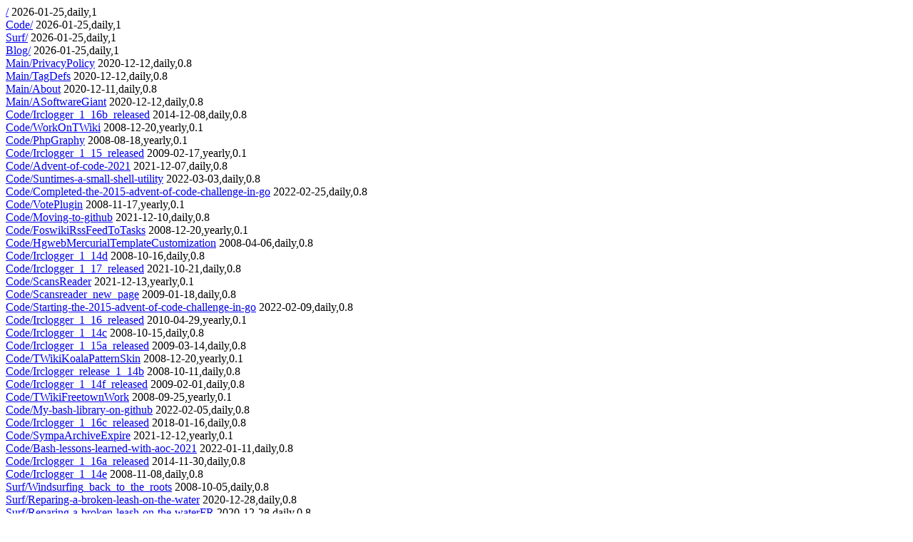

--- FILE ---
content_type: text/html; charset=UTF-8
request_url: https://colas.nahaboo.net/sitemap.html
body_size: 1559
content:
<!DOCTYPE html>
<html lang="en" xml:lang="en" xmlns="http://www.w3.org/1999/xhtml">
<head><meta charset="utf-8"/>
<title>Sitemap</title></head><body>
<a href='https://colas.nahaboo.net/'>/</a> 2026-01-25,daily,1<br>
<a href='https://colas.nahaboo.net/Code/'>Code/</a> 2026-01-25,daily,1<br>
<a href='https://colas.nahaboo.net/Surf/'>Surf/</a> 2026-01-25,daily,1<br>
<a href='https://colas.nahaboo.net/Blog/'>Blog/</a> 2026-01-25,daily,1<br>
<a href='https://colas.nahaboo.net/Main/PrivacyPolicy'>Main/PrivacyPolicy</a> 2020-12-12,daily,0.8<br>
<a href='https://colas.nahaboo.net/Main/TagDefs'>Main/TagDefs</a> 2020-12-12,daily,0.8<br>
<a href='https://colas.nahaboo.net/Main/About'>Main/About</a> 2020-12-11,daily,0.8<br>
<a href='https://colas.nahaboo.net/Main/ASoftwareGiant'>Main/ASoftwareGiant</a> 2020-12-12,daily,0.8<br>
<a href='https://colas.nahaboo.net/Code/Irclogger_1_16b_released'>Code/Irclogger_1_16b_released</a> 2014-12-08,daily,0.8<br>
<a href='https://colas.nahaboo.net/Code/WorkOnTWiki'>Code/WorkOnTWiki</a> 2008-12-20,yearly,0.1<br>
<a href='https://colas.nahaboo.net/Code/PhpGraphy'>Code/PhpGraphy</a> 2008-08-18,yearly,0.1<br>
<a href='https://colas.nahaboo.net/Code/Irclogger_1_15_released'>Code/Irclogger_1_15_released</a> 2009-02-17,yearly,0.1<br>
<a href='https://colas.nahaboo.net/Code/Advent-of-code-2021'>Code/Advent-of-code-2021</a> 2021-12-07,daily,0.8<br>
<a href='https://colas.nahaboo.net/Code/Suntimes-a-small-shell-utility'>Code/Suntimes-a-small-shell-utility</a> 2022-03-03,daily,0.8<br>
<a href='https://colas.nahaboo.net/Code/Completed-the-2015-advent-of-code-challenge-in-go'>Code/Completed-the-2015-advent-of-code-challenge-in-go</a> 2022-02-25,daily,0.8<br>
<a href='https://colas.nahaboo.net/Code/VotePlugin'>Code/VotePlugin</a> 2008-11-17,yearly,0.1<br>
<a href='https://colas.nahaboo.net/Code/Moving-to-github'>Code/Moving-to-github</a> 2021-12-10,daily,0.8<br>
<a href='https://colas.nahaboo.net/Code/FoswikiRssFeedToTasks'>Code/FoswikiRssFeedToTasks</a> 2008-12-20,yearly,0.1<br>
<a href='https://colas.nahaboo.net/Code/HgwebMercurialTemplateCustomization'>Code/HgwebMercurialTemplateCustomization</a> 2008-04-06,daily,0.8<br>
<a href='https://colas.nahaboo.net/Code/Irclogger_1_14d'>Code/Irclogger_1_14d</a> 2008-10-16,daily,0.8<br>
<a href='https://colas.nahaboo.net/Code/Irclogger_1_17_released'>Code/Irclogger_1_17_released</a> 2021-10-21,daily,0.8<br>
<a href='https://colas.nahaboo.net/Code/ScansReader'>Code/ScansReader</a> 2021-12-13,yearly,0.1<br>
<a href='https://colas.nahaboo.net/Code/Scansreader_new_page'>Code/Scansreader_new_page</a> 2009-01-18,daily,0.8<br>
<a href='https://colas.nahaboo.net/Code/Starting-the-2015-advent-of-code-challenge-in-go'>Code/Starting-the-2015-advent-of-code-challenge-in-go</a> 2022-02-09,daily,0.8<br>
<a href='https://colas.nahaboo.net/Code/Irclogger_1_16_released'>Code/Irclogger_1_16_released</a> 2010-04-29,yearly,0.1<br>
<a href='https://colas.nahaboo.net/Code/Irclogger_1_14c'>Code/Irclogger_1_14c</a> 2008-10-15,daily,0.8<br>
<a href='https://colas.nahaboo.net/Code/Irclogger_1_15a_released'>Code/Irclogger_1_15a_released</a> 2009-03-14,daily,0.8<br>
<a href='https://colas.nahaboo.net/Code/TWikiKoalaPatternSkin'>Code/TWikiKoalaPatternSkin</a> 2008-12-20,yearly,0.1<br>
<a href='https://colas.nahaboo.net/Code/Irclogger_release_1_14b'>Code/Irclogger_release_1_14b</a> 2008-10-11,daily,0.8<br>
<a href='https://colas.nahaboo.net/Code/Irclogger_1_14f_released'>Code/Irclogger_1_14f_released</a> 2009-02-01,daily,0.8<br>
<a href='https://colas.nahaboo.net/Code/TWikiFreetownWork'>Code/TWikiFreetownWork</a> 2008-09-25,yearly,0.1<br>
<a href='https://colas.nahaboo.net/Code/My-bash-library-on-github'>Code/My-bash-library-on-github</a> 2022-02-05,daily,0.8<br>
<a href='https://colas.nahaboo.net/Code/Irclogger_1_16c_released'>Code/Irclogger_1_16c_released</a> 2018-01-16,daily,0.8<br>
<a href='https://colas.nahaboo.net/Code/SympaArchiveExpire'>Code/SympaArchiveExpire</a> 2021-12-12,yearly,0.1<br>
<a href='https://colas.nahaboo.net/Code/Bash-lessons-learned-with-aoc-2021'>Code/Bash-lessons-learned-with-aoc-2021</a> 2022-01-11,daily,0.8<br>
<a href='https://colas.nahaboo.net/Code/Irclogger_1_16a_released'>Code/Irclogger_1_16a_released</a> 2014-11-30,daily,0.8<br>
<a href='https://colas.nahaboo.net/Code/Irclogger_1_14e'>Code/Irclogger_1_14e</a> 2008-11-08,daily,0.8<br>
<a href='https://colas.nahaboo.net/Surf/Windsurfing_back_to_the_roots'>Surf/Windsurfing_back_to_the_roots</a> 2008-10-05,daily,0.8<br>
<a href='https://colas.nahaboo.net/Surf/Reparing-a-broken-leash-on-the-water'>Surf/Reparing-a-broken-leash-on-the-water</a> 2020-12-28,daily,0.8<br>
<a href='https://colas.nahaboo.net/Surf/Reparing-a-broken-leash-on-the-waterFR'>Surf/Reparing-a-broken-leash-on-the-waterFR</a> 2020-12-28,daily,0.8<br>
<a href='https://colas.nahaboo.net/Surf/TheDonaldsonTrailingEdge'>Surf/TheDonaldsonTrailingEdge</a> 2020-12-14,daily,0.8<br>
<a href='https://colas.nahaboo.net/Surf/TheDonaldsonTrailingEdgeFR'>Surf/TheDonaldsonTrailingEdgeFR</a> 2020-12-14,daily,0.8<br>
<a href='https://colas.nahaboo.net/Surf/RadicalWaveboard'>Surf/RadicalWaveboard</a> 2008-11-03,yearly,0.1<br>
<a href='https://colas.nahaboo.net/Blog/Mercurial_web_templating'>Blog/Mercurial_web_templating</a> 2008-10-09,daily,0.8<br>
<a href='https://colas.nahaboo.net/Blog/One-year-retired'>Blog/One-year-retired</a> 2022-02-26,daily,0.8<br>
<a href='https://colas.nahaboo.net/Blog/ANewVersionoftheSitefor2020'>Blog/ANewVersionoftheSitefor2020</a> 2020-07-26,daily,0.8<br>
<a href='https://colas.nahaboo.net/Blog/What_is_good_code'>Blog/What_is_good_code</a> 2008-10-22,daily,0.8<br>
<a href='https://colas.nahaboo.net/Blog/Retiredatlast'>Blog/Retiredatlast</a> 2021-03-01,daily,0.8<br>
<a href='https://colas.nahaboo.net/Blog/Usability_issues_on_a_payment_form'>Blog/Usability_issues_on_a_payment_form</a> 2009-03-03,daily,0.8<br>
<a href='https://colas.nahaboo.net/Blog/The_rise_of_the_Foswiki_behold_Foswiki_1_0_0_'>Blog/The_rise_of_the_Foswiki_behold_Foswiki_1_0_0_</a> 2009-01-09,yearly,0.1<br>
<a href='https://colas.nahaboo.net/Blog/Google_is_not_only_not_evil_it_is_also_human'>Blog/Google_is_not_only_not_evil_it_is_also_human</a> 2009-02-02,yearly,0.1<br>
<a href='https://colas.nahaboo.net/Blog/The_rebirth_of_this_site'>Blog/The_rebirth_of_this_site</a> 2008-04-04,yearly,0.1<br>
<a href='https://colas.nahaboo.net/Blog/Rsync-incr_new_page_and_version_1_5_released'>Blog/Rsync-incr_new_page_and_version_1_5_released</a> 2008-10-12,yearly,0.1<br>
<a href='https://colas.nahaboo.net/Blog/My-facebook-account-was-hackedFR'>Blog/My-facebook-account-was-hackedFR</a> 2024-10-24,daily,0.8<br>
<a href='https://colas.nahaboo.net/Blog/My-facebook-account-was-hacked'>Blog/My-facebook-account-was-hacked</a> 2024-10-24,daily,0.8<br>
<a href='https://colas.nahaboo.net/Blog/Rsync-incr_1_6_released'>Blog/Rsync-incr_1_6_released</a> 2008-12-19,yearly,0.1<br>
<a href='https://colas.nahaboo.net/Blog/TWiki_forks'>Blog/TWiki_forks</a> 2008-10-28,yearly,0.1<br>
<a href='https://colas.nahaboo.net/Blog/ANewVersionoftheSitefor2021'>Blog/ANewVersionoftheSitefor2021</a> 2020-12-27,daily,0.8<br>
<a href='https://colas.nahaboo.net/Blog/Rsync-incr_1_7_released'>Blog/Rsync-incr_1_7_released</a> 2009-01-09,daily,0.8<br>
<a href='https://colas.nahaboo.net/Blog/Pinboardpricingmodel'>Blog/Pinboardpricingmodel</a> 2021-03-01,daily,0.8<br>
<a href='https://colas.nahaboo.net/Blog/A_fix_for_scanbuttond_crash'>Blog/A_fix_for_scanbuttond_crash</a> 2008-10-17,yearly,0.1<br>
<a href='https://colas.nahaboo.net/Blog/Migration_To_Foswiki'>Blog/Migration_To_Foswiki</a> 2015-10-18,daily,0.8<br>
<hr>62 pages: 44 published, 18 legacy
</body></html>
